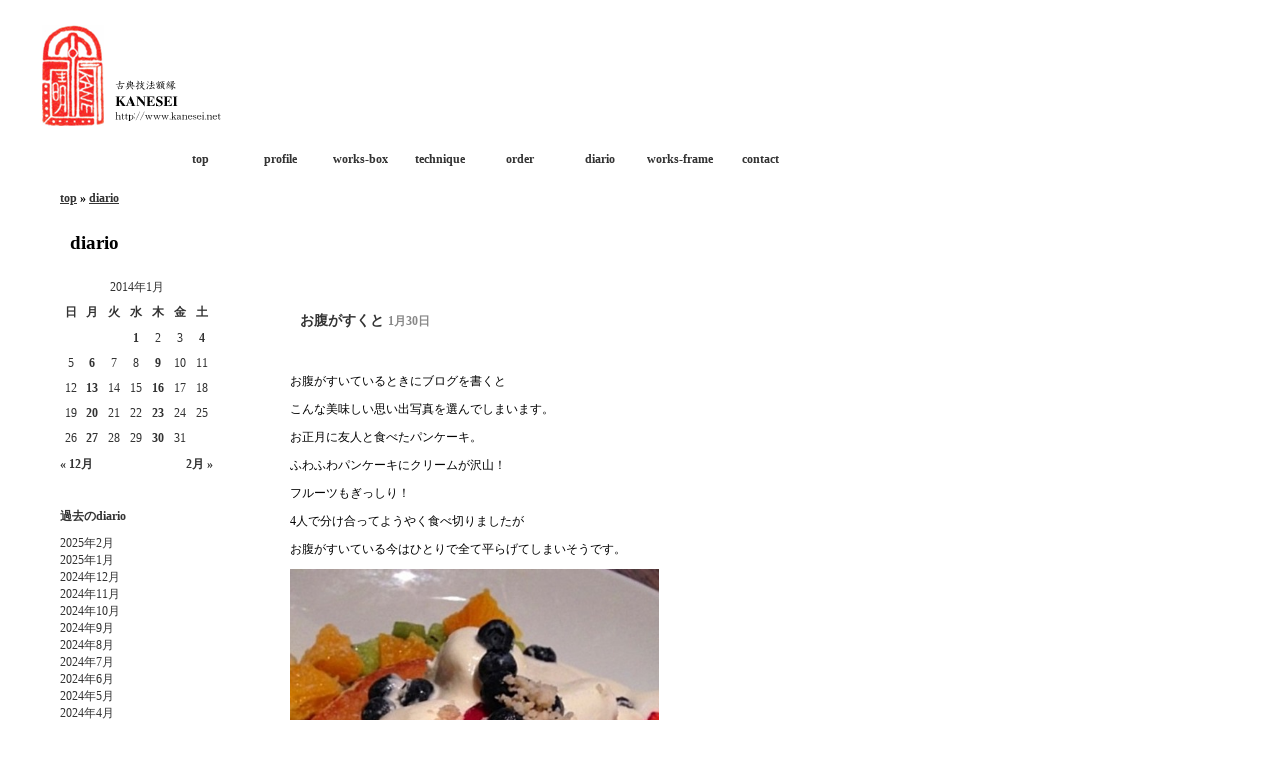

--- FILE ---
content_type: text/html; charset=UTF-8
request_url: http://www.kanesei.net/2014/01
body_size: 51056
content:
<!DOCTYPE html PUBLIC "-//W3C//DTD XHTML 1.0 Transitional//EN" "http://www.w3.org/TR/xhtml1/DTD/xhtml1-transitional.dtd">
<html xmlns="http://www.w3.org/1999/xhtml" xml:lang="ja" lang="ja">
<head>
<meta http-equiv="Content-Type" content="text/html;charset=UTF-8" />
<title>1月, 2014 | 古典技法額縁 KANESEI</title>
<link rel="stylesheet" href="http://kanesei.sakura.ne.jp/wordpress/wp-content/themes/kanesei/style.css" type="text/css" />

<!-- All in One SEO Pack 2.2.7 by Michael Torbert of Semper Fi Web Design[270,291] -->
<meta name="keywords"  content="diario,格子窓の風景,nostalgia in italia 2011,鎌倉へ" />
<meta name="robots" content="noindex,follow" />

<link rel="canonical" href="http://www.kanesei.net/2014/01" />
<!-- /all in one seo pack -->
<link rel='dns-prefetch' href='//kanesei.sakura.ne.jp' />
<link rel='dns-prefetch' href='//s.w.org' />
		<script type="text/javascript">
			window._wpemojiSettings = {"baseUrl":"https:\/\/s.w.org\/images\/core\/emoji\/2.2.1\/72x72\/","ext":".png","svgUrl":"https:\/\/s.w.org\/images\/core\/emoji\/2.2.1\/svg\/","svgExt":".svg","source":{"concatemoji":"http:\/\/kanesei.sakura.ne.jp\/wordpress\/wp-includes\/js\/wp-emoji-release.min.js?ver=4.7.29"}};
			!function(t,a,e){var r,n,i,o=a.createElement("canvas"),l=o.getContext&&o.getContext("2d");function c(t){var e=a.createElement("script");e.src=t,e.defer=e.type="text/javascript",a.getElementsByTagName("head")[0].appendChild(e)}for(i=Array("flag","emoji4"),e.supports={everything:!0,everythingExceptFlag:!0},n=0;n<i.length;n++)e.supports[i[n]]=function(t){var e,a=String.fromCharCode;if(!l||!l.fillText)return!1;switch(l.clearRect(0,0,o.width,o.height),l.textBaseline="top",l.font="600 32px Arial",t){case"flag":return(l.fillText(a(55356,56826,55356,56819),0,0),o.toDataURL().length<3e3)?!1:(l.clearRect(0,0,o.width,o.height),l.fillText(a(55356,57331,65039,8205,55356,57096),0,0),e=o.toDataURL(),l.clearRect(0,0,o.width,o.height),l.fillText(a(55356,57331,55356,57096),0,0),e!==o.toDataURL());case"emoji4":return l.fillText(a(55357,56425,55356,57341,8205,55357,56507),0,0),e=o.toDataURL(),l.clearRect(0,0,o.width,o.height),l.fillText(a(55357,56425,55356,57341,55357,56507),0,0),e!==o.toDataURL()}return!1}(i[n]),e.supports.everything=e.supports.everything&&e.supports[i[n]],"flag"!==i[n]&&(e.supports.everythingExceptFlag=e.supports.everythingExceptFlag&&e.supports[i[n]]);e.supports.everythingExceptFlag=e.supports.everythingExceptFlag&&!e.supports.flag,e.DOMReady=!1,e.readyCallback=function(){e.DOMReady=!0},e.supports.everything||(r=function(){e.readyCallback()},a.addEventListener?(a.addEventListener("DOMContentLoaded",r,!1),t.addEventListener("load",r,!1)):(t.attachEvent("onload",r),a.attachEvent("onreadystatechange",function(){"complete"===a.readyState&&e.readyCallback()})),(r=e.source||{}).concatemoji?c(r.concatemoji):r.wpemoji&&r.twemoji&&(c(r.twemoji),c(r.wpemoji)))}(window,document,window._wpemojiSettings);
		</script>
		<style type="text/css">
img.wp-smiley,
img.emoji {
	display: inline !important;
	border: none !important;
	box-shadow: none !important;
	height: 1em !important;
	width: 1em !important;
	margin: 0 .07em !important;
	vertical-align: -0.1em !important;
	background: none !important;
	padding: 0 !important;
}
</style>
<link rel='stylesheet' id='contact-form-7-css'  href='http://kanesei.sakura.ne.jp/wordpress/wp-content/plugins/contact-form-7/includes/css/styles.css?ver=4.2' type='text/css' media='all' />
<link rel='stylesheet' id='NextGEN-css'  href='http://kanesei.sakura.ne.jp/wordpress/wp-content/plugins/nextgen-gallery/css/nggallery.css?ver=1.0.0' type='text/css' media='screen' />
<script type='text/javascript' src='https://ajax.googleapis.com/ajax/libs/prototype/1.7.1.0/prototype.js?ver=1.7.1'></script>
<script type='text/javascript' src='https://ajax.googleapis.com/ajax/libs/scriptaculous/1.9.0/scriptaculous.js?ver=1.9.0'></script>
<script type='text/javascript' src='https://ajax.googleapis.com/ajax/libs/scriptaculous/1.9.0/effects.js?ver=1.9.0'></script>
<script type='text/javascript' src='http://kanesei.sakura.ne.jp/wordpress/wp-content/plugins/lightbox-2/lightbox.js?ver=1.8'></script>
<script type='text/javascript' src='http://kanesei.sakura.ne.jp/wordpress/wp-includes/js/jquery/jquery.js?ver=1.12.4'></script>
<script type='text/javascript' src='http://kanesei.sakura.ne.jp/wordpress/wp-includes/js/jquery/jquery-migrate.min.js?ver=1.4.1'></script>
<script type='text/javascript' src='http://kanesei.sakura.ne.jp/wordpress/wp-content/plugins/nextgen-gallery/js/jquery.cycle.all.min.js?ver=2.9995'></script>
<script type='text/javascript' src='http://kanesei.sakura.ne.jp/wordpress/wp-content/plugins/nextgen-gallery/js/ngg.slideshow.min.js?ver=1.06'></script>
<link rel='https://api.w.org/' href='http://www.kanesei.net/wp-json/' />
<link rel="EditURI" type="application/rsd+xml" title="RSD" href="http://kanesei.sakura.ne.jp/wordpress/xmlrpc.php?rsd" />
<link rel="wlwmanifest" type="application/wlwmanifest+xml" href="http://kanesei.sakura.ne.jp/wordpress/wp-includes/wlwmanifest.xml" /> 
<meta name="generator" content="WordPress 4.7.29" />

	<!-- begin lightbox scripts -->
	<script type="text/javascript">
    //<![CDATA[
    document.write('<link rel="stylesheet" href="http://kanesei.sakura.ne.jp/wordpress/wp-content/plugins/lightbox-2/Themes/White/lightbox.css" type="text/css" media="screen" />');
    //]]>
    </script>
	<!-- end lightbox scripts -->
<!-- <meta name="NextGEN" version="1.9.13" /> -->

<!-- tracker added by Ultimate Google Analytics plugin v1.6.0: http://www.oratransplant.nl/uga -->
<script type="text/javascript">
var gaJsHost = (("https:" == document.location.protocol) ? "https://ssl." : "http://www.");
document.write(unescape("%3Cscript src='" + gaJsHost + "google-analytics.com/ga.js' type='text/javascript'%3E%3C/script%3E"));
</script>
<script type="text/javascript">
var pageTracker = _gat._getTracker("UA-9488017-2");
pageTracker._initData();
pageTracker._trackPageview();
</script>
</head>
<body>
<div id="header">
<h1><a href="http://www.kanesei.net">
<img src="http://kanesei.sakura.ne.jp/wordpress/wp-content/themes/kanesei/images/kaneseitop.gif" alt="古典技法額縁 KANESEI" />
</a></h1>

<ul>
<li class="page_item page-item-21"><a href="http://www.kanesei.net/contact">contact</a></li>
<li class="page_item page-item-62"><a href="http://www.kanesei.net/works">works-frame</a></li>
<li class="page_item page-item-13"><a href="http://www.kanesei.net/blog">diario</a></li>
<li class="page_item page-item-2066"><a href="http://www.kanesei.net/order-information">order</a></li>
<li class="page_item page-item-6365"><a href="http://www.kanesei.net/technique">technique</a></li>
<li class="page_item page-item-16515"><a href="http://www.kanesei.net/other-2">works-box</a></li>
<li class="page_item page-item-2"><a href="http://www.kanesei.net/about">profile</a></li>
<li class="page_item"><a href="http://www.kanesei.net" title="トップページ">top</a></li>
</ul>
</div>

<div id="main">

<p id="bread">
<a href="http://www.kanesei.net">top</a>
&raquo;
<a href="http://www.kanesei.net/blog">diario</a>
</p>

<div id="contents">
<h2>diario</h2>

<div id="monthcontent">

<div id="monthlist">
<h2><a href="http://www.kanesei.net/2014/01/30.html">
お腹がすくと</a>
<span>1月30日</span></h2>
<p>&nbsp;</p>
<p>お腹がすいているときにブログを書くと</p>
<p>こんな美味しい思い出写真を選んでしまいます。</p>
<p>お正月に友人と食べたパンケーキ。</p>
<p>ふわふわパンケーキにクリームが沢山！</p>
<p>フルーツもぎっしり！</p>
<p>4人で分け合ってようやく食べ切りましたが</p>
<p>お腹がすいている今はひとりで全て平らげてしまいそうです。</p>
<p><a onclick="javascript:pageTracker._trackPageview('/outgoing/www.kanesei.net/2014/01/30.html/img_0937');"  href="http://www.kanesei.net/2014/01/30.html/img_0937" rel="attachment wp-att-6570"><img class="alignnone  wp-image-6570" alt="IMG_0937" src="http://kanesei.sakura.ne.jp/wordpress/wp-content/uploads/IMG_0937.jpg" width="369" height="489" srcset="http://kanesei.sakura.ne.jp/wordpress/wp-content/uploads/IMG_0937.jpg 512w, http://kanesei.sakura.ne.jp/wordpress/wp-content/uploads/IMG_0937-113x150.jpg 113w, http://kanesei.sakura.ne.jp/wordpress/wp-content/uploads/IMG_0937-226x300.jpg 226w" sizes="(max-width: 369px) 100vw, 369px" /></a></p>
<p>お腹がすいている夕方の帰り道</p>
<p>夕飯のお使いに商店街に寄ったりすると</p>
<p>つい出来立てのお惣菜や焼き立てパンの香りにつられて</p>
<p>お財布のひもが緩くなってしまったりして。</p>
<p>ネットサーフィン(死語ですか？！)をしていても</p>
<p>美味しそうなレシピをむやみやたらと「お気に入り」に登録して</p>
<p>結局作ることはなかったり。</p>
<p>&nbsp;</p>
<p>空腹時は普段とちがった行動をしてしまいます。</p>
<p>危険危険・・・もぐもぐ・・・。</p>
<p>&nbsp;</p>
<p>&nbsp;</p>
<p>&nbsp;</p>
<p>&nbsp;</p>
<p>&nbsp;</p>
<h2><a href="http://www.kanesei.net/2014/01/27.html">
つばめ飛んでゆく</a>
<span>1月27日</span></h2>
<p>&nbsp;</p>
<p>古い型押しの金属片から形取りしたつばめは</p>
<p>繊細な姿をきれいに抜くのが難しくて</p>
<p>いくつか翼が折れた可哀想なつばめが出来てしまいました。</p>
<p><a onclick="javascript:pageTracker._trackPageview('/outgoing/www.kanesei.net/2014/01/27.html/img_0953');"  href="http://www.kanesei.net/2014/01/27.html/img_0953" rel="attachment wp-att-6562"><img class="alignnone  wp-image-6562" alt="IMG_0953" src="http://kanesei.sakura.ne.jp/wordpress/wp-content/uploads/IMG_0953.jpg" width="517" height="399" srcset="http://kanesei.sakura.ne.jp/wordpress/wp-content/uploads/IMG_0953.jpg 957w, http://kanesei.sakura.ne.jp/wordpress/wp-content/uploads/IMG_0953-150x115.jpg 150w, http://kanesei.sakura.ne.jp/wordpress/wp-content/uploads/IMG_0953-300x231.jpg 300w" sizes="(max-width: 517px) 100vw, 517px" /></a></p>
<p>ようやく取り出せたつばめ</p>
<p>小さいものは小箱の装飾に使って</p>
<p>大きいほうは額縁に使ってみる予定です。</p>
<p>&nbsp;</p>
<p>もうしばらくすれば　本当のつばめの姿を見られる</p>
<p>春が訪れます！</p>
<p>&nbsp;</p>
<p>&nbsp;</p>
<p>&nbsp;</p>
<h2><a href="http://www.kanesei.net/2014/01/23.html">
格子窓の風景　最後の光</a>
<span>1月23日</span></h2>
<p>&nbsp;</p>
<p>気づけば少しずつ少しずつ日が落ちる時間が遅くなって</p>
<p>まだ一年の一番寒い時期は過ぎていないけれど</p>
<p>確実に冬至から夏至に向かって時間は進んでいると実感します。</p>
<p>&nbsp;</p>
<p>西向きの格子窓からは　森に沈もうとする夕日が見えました。</p>
<p>住むなら南向きや東向きの部屋が好かれるけれど</p>
<p>森に面しているなら西に格子窓のある部屋に住みたいと思っています。</p>
<p>窓の格子と木立の隙間から差し込む　その日最後の太陽の光。</p>
<p>その日の　その時だけの光が見える格子窓。</p>
<p><a onclick="javascript:pageTracker._trackPageview('/outgoing/www.kanesei.net/2014/01/23.html/yuuhi');"  href="http://www.kanesei.net/2014/01/23.html/yuuhi" rel="attachment wp-att-6533"><img class="alignnone  wp-image-6533" alt="yuuhi" src="http://kanesei.sakura.ne.jp/wordpress/wp-content/uploads/yuuhi.jpg" width="384" height="530" srcset="http://kanesei.sakura.ne.jp/wordpress/wp-content/uploads/yuuhi.jpg 640w, http://kanesei.sakura.ne.jp/wordpress/wp-content/uploads/yuuhi-108x150.jpg 108w, http://kanesei.sakura.ne.jp/wordpress/wp-content/uploads/yuuhi-217x300.jpg 217w" sizes="(max-width: 384px) 100vw, 384px" /></a></p>
<p>&nbsp;</p>
<p>&nbsp;</p>
<h2><a href="http://www.kanesei.net/2014/01/20.html">
La nostalgia in Italia 2011 Venezia -Extra 12 Perché?-</a>
<span>1月20日</span></h2>
<p>&nbsp;</p>
<p>イタリアの郷愁　2011　ヴェネチア　－番外12　なぜ?－</p>
<p>&nbsp;</p>
<p>額縁制作には電動工具を使う場面もあり</p>
<p>街中で見かけると　ついウィンドウを覗き込みますが・・・</p>
<p>ヴェネチアの工具店にあったのは &#8220;YAMATO&#8221;.</p>
<p>サンダーでしょうか。</p>
<p>聞いたことのないメーカー　シンプルな造り</p>
<p>日本製ではないようです。</p>
<p><a onclick="javascript:pageTracker._trackPageview('/outgoing/www.kanesei.net/2014/01/20.html/yamato');"  href="http://www.kanesei.net/2014/01/20.html/yamato" rel="attachment wp-att-6416"><img class="alignnone  wp-image-6416" alt="yamato" src="http://kanesei.sakura.ne.jp/wordpress/wp-content/uploads/yamato.jpg" width="491" height="322" srcset="http://kanesei.sakura.ne.jp/wordpress/wp-content/uploads/yamato.jpg 1024w, http://kanesei.sakura.ne.jp/wordpress/wp-content/uploads/yamato-150x98.jpg 150w, http://kanesei.sakura.ne.jp/wordpress/wp-content/uploads/yamato-300x196.jpg 300w" sizes="(max-width: 491px) 100vw, 491px" /></a></p>
<p>それにしても　なぜ大和？？</p>
<p>グレーに赤の配色から「宇宙戦艦ヤマト」を思い出してしまいました。なんとなく。</p>
<p>&nbsp;</p>
<p>ヴェネチアで見つけた　意外な「日本」でした。</p>
<p>&nbsp;</p>
<p>&nbsp;</p>
<h2><a href="http://www.kanesei.net/2014/01/16.html">
お正月お終いのイベント</a>
<span>1月16日</span></h2>
<p>&nbsp;</p>
<p>毎年1月半ばのお楽しみで心待ちにしていること。</p>
<p>歌会始です。</p>
<p>水曜日の午前中という時間だけど</p>
<p>可能な限りこの75分間だけはテレビの前にいたい。</p>
<p>今年のお題は「静」でした。</p>
<p><a onclick="javascript:pageTracker._trackPageview('/outgoing/www.kanesei.net/2014/01/16.html/img_0940');"  href="http://www.kanesei.net/2014/01/16.html/img_0940" rel="attachment wp-att-6538"><img class="alignnone  wp-image-6538" alt="IMG_0940" src="http://kanesei.sakura.ne.jp/wordpress/wp-content/uploads/IMG_0940.jpg" width="354" height="248" srcset="http://kanesei.sakura.ne.jp/wordpress/wp-content/uploads/IMG_0940.jpg 1024w, http://kanesei.sakura.ne.jp/wordpress/wp-content/uploads/IMG_0940-150x104.jpg 150w, http://kanesei.sakura.ne.jp/wordpress/wp-content/uploads/IMG_0940-300x209.jpg 300w" sizes="(max-width: 354px) 100vw, 354px" /></a></p>
<p>五七五七七　31音に籠められた情景や心情</p>
<p>年齢も性別も様々な人の詠んだ歌を聞いて</p>
<p>その様子を想像したり　自分に照らし合わせて考えてみたり。</p>
<p>お正月最後のイベントを楽しみました。</p>
<p>歌会始が終わって　ようやく「お正月」が終わる気持ちです。</p>
<p>今までご興味なかった方も　どうぞ一度ご覧ください。</p>
<p>来年のお題は「本」です。</p>
<p>&nbsp;</p>
<h2><a href="http://www.kanesei.net/2014/01/13.html">
ひらめきの時</a>
<span>1月13日</span></h2>
<p>&nbsp;</p>
<p>仕事のことで考えたり頭の整理をするのは</p>
<p>誰もが持つプライベートな　大切な時間です。</p>
<p>夜寝る前に横になって・・・とか</p>
<p>ランニングなど　ひとりで体を動かす時間に・・・など</p>
<p>いつ　どのタイミングで持つのか</p>
<p>それぞれ好みや癖のようなものもあるでしょう。</p>
<p>&nbsp;</p>
<p>額縁のデザインが思いつかないとき</p>
<p>わたしはなぜか昔から　髪を洗っているいるときに</p>
<p>偶然な「ひらめき」がある場合が多いのです。</p>
<p>脳と心が良いバランスになる？</p>
<p>深層心理が上がってくるタイミング？</p>
<p>それとも単にパブロフの犬のようになっている？</p>
<p>理由は謎・・・。</p>
<p>&nbsp;</p>
<p>でも「ひらめき」を求めていそいそと髪を洗っても</p>
<p>それは無駄。</p>
<p>儀式にしてしまっては意味がない。</p>
<p>これもまた理由は謎なのです。</p>
<p><a onclick="javascript:pageTracker._trackPageview('/outgoing/www.kanesei.net/2014/01/14.html/img_0602');"  href="http://www.kanesei.net/2014/01/14.html/img_0602" rel="attachment wp-att-6030"><img class="alignnone size-full wp-image-6030" alt="IMG_0602" src="http://kanesei.sakura.ne.jp/wordpress/wp-content/uploads/IMG_0602.jpg" width="336" height="448" srcset="http://kanesei.sakura.ne.jp/wordpress/wp-content/uploads/IMG_0602.jpg 336w, http://kanesei.sakura.ne.jp/wordpress/wp-content/uploads/IMG_0602-112x150.jpg 112w, http://kanesei.sakura.ne.jp/wordpress/wp-content/uploads/IMG_0602-224x300.jpg 224w" sizes="(max-width: 336px) 100vw, 336px" /></a></p>
<p>&nbsp;</p>
<p>&nbsp;</p>
<h2><a href="http://www.kanesei.net/2014/01/09.html">
La nostalgia in Italia 2011 Venezia -I senatori dicono che・・・-</a>
<span>1月09日</span></h2>
<p>&nbsp;</p>
<p>イタリアの郷愁　2011　ヴェネチア　－元老院議員たちが言うには－</p>
<p>&nbsp;</p>
<p>日本のNTTdocomoにあたる会社がイタリアのTIMです。</p>
<p>テレコム・イタリア・モービレ（Telecom Italia Mobile）</p>
<p>日本でも良く見かけるような携帯電話のショップがありました。</p>
<p>奥のポスターに笑ってしまって　写真をぱちり。</p>
<p><a onclick="javascript:pageTracker._trackPageview('/outgoing/www.kanesei.net/2014/01/09.html/dsc_4453');"  href="http://www.kanesei.net/2014/01/09.html/dsc_4453" rel="attachment wp-att-6329"><img class="alignnone  wp-image-6329" alt="DSC_4453" src="http://kanesei.sakura.ne.jp/wordpress/wp-content/uploads/DSC_4453.jpg" width="391" height="614" srcset="http://kanesei.sakura.ne.jp/wordpress/wp-content/uploads/DSC_4453.jpg 652w, http://kanesei.sakura.ne.jp/wordpress/wp-content/uploads/DSC_4453-95x150.jpg 95w, http://kanesei.sakura.ne.jp/wordpress/wp-content/uploads/DSC_4453-191x300.jpg 191w" sizes="(max-width: 391px) 100vw, 391px" /></a></p>
<p>ずらりと並ぶローマ時代の元老院議員のオジサマ方　そして</p>
<p>もしかしてカエサル？！も携帯電話で何やら楽しげにお話し中です。</p>
<p>“Passa a TIM,raddoppi le ricariche per 2 anni.&#8221;</p>
<p>「TIMを通せ！2年間はチャージが倍になるぞ」と言う感じでしょうか。</p>
<p>プリペイド式の携帯電話の広告と思われます。</p>
<p>&nbsp;</p>
<p>日本でもお侍姿で車に乗ったり携帯電話で話したり・・・という</p>
<p>広告を見かけますが　国は違えどアイディアの共通はあるようですね。</p>
<p>&nbsp;</p>
<p>それにしても　このカエサル風の男性のお顔といい髪形といい</p>
<p>いかにもローマ時代の彫刻にありそうな造りで　良い味を出しています。</p>
<p>&nbsp;</p>
<p>&nbsp;</p>
<h2><a href="http://www.kanesei.net/2014/01/06.html">
鎌倉へ　沢山！たくさん！</a>
<span>1月06日</span></h2>
<p>&nbsp;</p>
<p>毎年末恒例の鎌倉鶴岡八幡宮へのお参り。</p>
<p>このブログでお話するのも6回目になりました。</p>
<p>お正月気分も終わり　そろそろ日常にもどる今日ですが</p>
<p>2013年晦日の鎌倉散策のお話。</p>
<p>&nbsp;</p>
<p>逗子で有料道路を下りて鎌倉へ近づくにつれて</p>
<p>いつも合わない渋滞に巻き込まれました。</p>
<p>この渋滞も後から考えてみれば　この日の前兆なのでした。</p>
<p>とにかく　まずは由比ヶ浜に車を停めて</p>
<p>冬の光で輝く海を眺めましょう。</p>
<p><a onclick="javascript:pageTracker._trackPageview('/outgoing/www.kanesei.net/2014/01/06.html/dsc_6158');"  href="http://www.kanesei.net/2014/01/06.html/dsc_6158" rel="attachment wp-att-6466"><img class="alignnone  wp-image-6466" alt="DSC_6158" src="http://kanesei.sakura.ne.jp/wordpress/wp-content/uploads/DSC_6158.jpg" width="411" height="614" srcset="http://kanesei.sakura.ne.jp/wordpress/wp-content/uploads/DSC_6158.jpg 685w, http://kanesei.sakura.ne.jp/wordpress/wp-content/uploads/DSC_6158-100x150.jpg 100w, http://kanesei.sakura.ne.jp/wordpress/wp-content/uploads/DSC_6158-200x300.jpg 200w" sizes="(max-width: 411px) 100vw, 411px" /></a></p>
<p>2012年は寒い寒い雨の一日だったので</p>
<p>浜に下りることもなく　海を楽しむ人の姿もありませんでした。</p>
<p><a onclick="javascript:pageTracker._trackPageview('/outgoing/www.kanesei.net/2014/01/06.html/dsc_6180');"  href="http://www.kanesei.net/2014/01/06.html/dsc_6180" rel="attachment wp-att-6467"><img class="alignnone  wp-image-6467" alt="DSC_6180" src="http://kanesei.sakura.ne.jp/wordpress/wp-content/uploads/DSC_6180.jpg" width="614" height="411" srcset="http://kanesei.sakura.ne.jp/wordpress/wp-content/uploads/DSC_6180.jpg 1024w, http://kanesei.sakura.ne.jp/wordpress/wp-content/uploads/DSC_6180-150x100.jpg 150w, http://kanesei.sakura.ne.jp/wordpress/wp-content/uploads/DSC_6180-300x200.jpg 300w" sizes="(max-width: 614px) 100vw, 614px" /></a></p>
<p>2013年は穏やかに晴れて波も程よく</p>
<p>ビーチバレーをする青年たち　凧揚げの親子</p>
<p>犬の散歩をするカップル・・・沢山の姿がありました。</p>
<p>これぞ「正しい晦日の由比ヶ浜の姿」でありましょう。</p>
<p>そして　これまた沢山のトンビがぐーるぐる・・・</p>
<p><a onclick="javascript:pageTracker._trackPageview('/outgoing/www.kanesei.net/2014/01/06.html/dsc_6183');"  href="http://www.kanesei.net/2014/01/06.html/dsc_6183" rel="attachment wp-att-6468"><img class="alignnone  wp-image-6468" alt="DSC_6183" src="http://kanesei.sakura.ne.jp/wordpress/wp-content/uploads/DSC_6183.jpg" width="404" height="614" srcset="http://kanesei.sakura.ne.jp/wordpress/wp-content/uploads/DSC_6183.jpg 674w, http://kanesei.sakura.ne.jp/wordpress/wp-content/uploads/DSC_6183-98x150.jpg 98w, http://kanesei.sakura.ne.jp/wordpress/wp-content/uploads/DSC_6183-197x300.jpg 197w" sizes="(max-width: 404px) 100vw, 404px" /></a></p>
<p>さて浜をあとにして　小町通りから八幡様へ向かいます。</p>
<p>例年も賑わう小町通りではありますがどうしたことか</p>
<p>今回はもう驚くばかりの人出です。</p>
<p>道はすれ違うのもままならないほど　どのお店も人であふれています。</p>
<p>ガイドブックを片手の家族連れ　ハイヒールの女の子グループなど</p>
<p>いつもの12月30日には見かけないような人々の姿も。</p>
<p><a onclick="javascript:pageTracker._trackPageview('/outgoing/www.kanesei.net/2014/01/06.html/dsc_6186');"  href="http://www.kanesei.net/2014/01/06.html/dsc_6186" rel="attachment wp-att-6469"><img class="alignnone  wp-image-6469" alt="DSC_6186" src="http://kanesei.sakura.ne.jp/wordpress/wp-content/uploads/DSC_6186.jpg" width="403" height="614" srcset="http://kanesei.sakura.ne.jp/wordpress/wp-content/uploads/DSC_6186.jpg 672w, http://kanesei.sakura.ne.jp/wordpress/wp-content/uploads/DSC_6186-98x150.jpg 98w, http://kanesei.sakura.ne.jp/wordpress/wp-content/uploads/DSC_6186-196x300.jpg 196w" sizes="(max-width: 403px) 100vw, 403px" /></a></p>
<p>見渡す限りの人人人！沢山です。</p>
<p>ひときわ異彩を放っていた真っ赤なジャージのオジサン。</p>
<p>・・・観光ではなさそうですが。</p>
<p>もしかしたら　家族が人ごみで見失ってもすぐに見つけられるように</p>
<p>実は地元の方の作戦なのかもしれません。</p>
<p>&nbsp;</p>
<p>人をかき分けかき分け　骨董店のウィンドウを覗くのも忙しなく</p>
<p>ようやくたどり着いた八幡様の鳥居は</p>
<p>きりりとした赤と黒　青空のコントラストがとても美しい姿です。</p>
<p><a onclick="javascript:pageTracker._trackPageview('/outgoing/www.kanesei.net/2014/01/06.html/dsc_6189');"  href="http://www.kanesei.net/2014/01/06.html/dsc_6189" rel="attachment wp-att-6470"><img class="alignnone  wp-image-6470" alt="DSC_6189" src="http://kanesei.sakura.ne.jp/wordpress/wp-content/uploads/DSC_6189.jpg" width="411" height="614" srcset="http://kanesei.sakura.ne.jp/wordpress/wp-content/uploads/DSC_6189.jpg 685w, http://kanesei.sakura.ne.jp/wordpress/wp-content/uploads/DSC_6189-100x150.jpg 100w, http://kanesei.sakura.ne.jp/wordpress/wp-content/uploads/DSC_6189-200x300.jpg 200w" sizes="(max-width: 411px) 100vw, 411px" /></a></p>
<p>これまた人が沢山で　交差点の邪魔にならないように</p>
<p>写真を撮れるのはほんの一瞬の間です。</p>
<p>&nbsp;</p>
<p>おみくじに並ぶ長蛇の列を横目にそそくさとお参りを終えると</p>
<p>しつこいようですが・・・おみくじも結ぶ場所が無くなりそうに沢山。</p>
<p><a onclick="javascript:pageTracker._trackPageview('/outgoing/www.kanesei.net/2014/01/06.html/dsc_6192-2');"  href="http://www.kanesei.net/2014/01/06.html/dsc_6192-2" rel="attachment wp-att-6475"><img class="alignnone  wp-image-6475" alt="DSC_6192" src="http://kanesei.sakura.ne.jp/wordpress/wp-content/uploads/DSC_61921.jpg" width="411" height="614" srcset="http://kanesei.sakura.ne.jp/wordpress/wp-content/uploads/DSC_61921.jpg 685w, http://kanesei.sakura.ne.jp/wordpress/wp-content/uploads/DSC_61921-100x150.jpg 100w, http://kanesei.sakura.ne.jp/wordpress/wp-content/uploads/DSC_61921-200x300.jpg 200w" sizes="(max-width: 411px) 100vw, 411px" /></a></p>
<p>これだけ沢山の人が神様のお導きを求めている・・・</p>
<p>色々と考えさせられます。</p>
<p>恋に悩む女の子が結んだものばかり　そして大吉ばかりだと良いのですが。</p>
<p>&nbsp;</p>
<p>さて　もう「沢山」はたくさん！ということで</p>
<p>お土産の大仏サブレーをひと箱買って　早々に帰路に着くことにします。</p>
<p><a onclick="javascript:pageTracker._trackPageview('/outgoing/www.kanesei.net/2014/01/06.html/dsc_6187');"  href="http://www.kanesei.net/2014/01/06.html/dsc_6187" rel="attachment wp-att-6477"><img class="alignnone  wp-image-6477" alt="DSC_6187" src="http://kanesei.sakura.ne.jp/wordpress/wp-content/uploads/DSC_6187.jpg" width="411" height="614" srcset="http://kanesei.sakura.ne.jp/wordpress/wp-content/uploads/DSC_6187.jpg 685w, http://kanesei.sakura.ne.jp/wordpress/wp-content/uploads/DSC_6187-100x150.jpg 100w, http://kanesei.sakura.ne.jp/wordpress/wp-content/uploads/DSC_6187-200x300.jpg 200w" sizes="(max-width: 411px) 100vw, 411px" /></a></p>
<p>大仏サブレ―も沢山並んでいました・・・。</p>
<p>&nbsp;</p>
<p>&nbsp;</p>
<p>帰りの車窓から見えた富士山は　唯一無二の姿。</p>
<p>慌ただしかった2013年の鎌倉散策でしたが</p>
<p>この富士山を見られたことで心も落ち着きました。</p>
<p>2014年もさらに充実した一年にしようと思います。</p>
<p><a onclick="javascript:pageTracker._trackPageview('/outgoing/www.kanesei.net/2014/01/06.html/dsc_6203');"  href="http://www.kanesei.net/2014/01/06.html/dsc_6203" rel="attachment wp-att-6478"><img class="alignnone  wp-image-6478" alt="DSC_6203" src="http://kanesei.sakura.ne.jp/wordpress/wp-content/uploads/DSC_6203.jpg" width="461" height="601" srcset="http://kanesei.sakura.ne.jp/wordpress/wp-content/uploads/DSC_6203.jpg 768w, http://kanesei.sakura.ne.jp/wordpress/wp-content/uploads/DSC_6203-114x150.jpg 114w, http://kanesei.sakura.ne.jp/wordpress/wp-content/uploads/DSC_6203-229x300.jpg 229w" sizes="(max-width: 461px) 100vw, 461px" /></a></p>
<p>&nbsp;</p>
<p>&nbsp;</p>
<p>&nbsp;</p>
<h2><a href="http://www.kanesei.net/2014/01/04.html">
2014年　今年初おいしかったもの</a>
<span>1月04日</span></h2>
<p>&nbsp;</p>
<p>我が家のお正月の風景は　このブログで振り返っても</p>
<p>あまり・・・というか　何も変わりません。</p>
<p><a onclick="javascript:pageTracker._trackPageview('/outgoing/www.kanesei.net/2014/01/04.html/dsc_6218');"  href="http://www.kanesei.net/2014/01/04.html/dsc_6218" rel="attachment wp-att-6513"><img class="alignnone  wp-image-6513" alt="DSC_6218" src="http://kanesei.sakura.ne.jp/wordpress/wp-content/uploads/DSC_6218.jpg" width="411" height="614" srcset="http://kanesei.sakura.ne.jp/wordpress/wp-content/uploads/DSC_6218.jpg 685w, http://kanesei.sakura.ne.jp/wordpress/wp-content/uploads/DSC_6218-100x150.jpg 100w, http://kanesei.sakura.ne.jp/wordpress/wp-content/uploads/DSC_6218-200x300.jpg 200w" sizes="(max-width: 411px) 100vw, 411px" /></a></p>
<p>お節とお屠蘇。鯛の尾頭付塩焼き。丸餅のお雑煮。</p>
<p>高く晴れたお正月の空。家族と親しい方々の笑顔。</p>
<p>変わりがないことがしあわせです。</p>
<p><a onclick="javascript:pageTracker._trackPageview('/outgoing/www.kanesei.net/2014/01/04.html/dsc_6227');"  href="http://www.kanesei.net/2014/01/04.html/dsc_6227" rel="attachment wp-att-6515"><img class="alignnone  wp-image-6515" alt="DSC_6227" src="http://kanesei.sakura.ne.jp/wordpress/wp-content/uploads/DSC_6227.jpg" width="358" height="491" srcset="http://kanesei.sakura.ne.jp/wordpress/wp-content/uploads/DSC_6227.jpg 747w, http://kanesei.sakura.ne.jp/wordpress/wp-content/uploads/DSC_6227-109x150.jpg 109w, http://kanesei.sakura.ne.jp/wordpress/wp-content/uploads/DSC_6227-218x300.jpg 218w" sizes="(max-width: 358px) 100vw, 358px" /></a></p>
<p>今年初のおいしいもの第一位は</p>
<p>海老の含め煮でした。</p>
<p>元旦から美味しいものを頂く　これまたしあわせ。</p>
<p><a onclick="javascript:pageTracker._trackPageview('/outgoing/www.kanesei.net/2014/01/04.html/dsc_6219');"  href="http://www.kanesei.net/2014/01/04.html/dsc_6219" rel="attachment wp-att-6514"><img class="alignnone  wp-image-6514" alt="DSC_6219" src="http://kanesei.sakura.ne.jp/wordpress/wp-content/uploads/DSC_6219.jpg" width="411" height="614" srcset="http://kanesei.sakura.ne.jp/wordpress/wp-content/uploads/DSC_6219.jpg 685w, http://kanesei.sakura.ne.jp/wordpress/wp-content/uploads/DSC_6219-100x150.jpg 100w, http://kanesei.sakura.ne.jp/wordpress/wp-content/uploads/DSC_6219-200x300.jpg 200w" sizes="(max-width: 411px) 100vw, 411px" /></a></p>
<p>&nbsp;</p>
<p>&nbsp;</p>
<h2><a href="http://www.kanesei.net/2014/01/01.html">
あけましておめでとうございます</a>
<span>1月01日</span></h2>
<p>&nbsp;</p>
<p><a onclick="javascript:pageTracker._trackPageview('/outgoing/www.kanesei.net/2014/01/01.html/nenga2014');"  href="http://www.kanesei.net/2014/01/01.html/nenga2014" rel="attachment wp-att-6441"><img class="alignnone  wp-image-6441" alt="nenga2014" src="http://kanesei.sakura.ne.jp/wordpress/wp-content/uploads/nenga2014.jpg" width="340" height="479" srcset="http://kanesei.sakura.ne.jp/wordpress/wp-content/uploads/nenga2014.jpg 567w, http://kanesei.sakura.ne.jp/wordpress/wp-content/uploads/nenga2014-106x150.jpg 106w, http://kanesei.sakura.ne.jp/wordpress/wp-content/uploads/nenga2014-213x300.jpg 213w" sizes="(max-width: 340px) 100vw, 340px" /></a></p>
<p>旧年中は大変ありがとうございました。</p>
<p style="text-align: left;">新春を迎え皆様のご多幸をお祈り申し上げますと共に</p>
<p style="text-align: left;">本年もどうぞよろしくお願い申し上げます。</p>
<p style="text-align: left;">平成25年　元旦　KANESEI</p>
<p style="text-align: left;">＊</p>
<p style="text-align: left;">池袋東武百貨店での「小さい小さい絵」展は</p>
<p style="text-align: left;">12月25日に無事終了することができました。</p>
<p style="text-align: left;">ご高覧を　またお買い上げをいただき</p>
<p style="text-align: left;">ありがとうございました。</p>
<p style="text-align: left;">
<p style="text-align: left;">
</div>

<p class="clear">&nbsp;</p>
</div>

<div id="sidebar">

<!-- カレンダー -->
<div id="calendar">
<table id="wp-calendar">
	<caption>2014年1月</caption>
	<thead>
	<tr>
		<th scope="col" title="日曜日">日</th>
		<th scope="col" title="月曜日">月</th>
		<th scope="col" title="火曜日">火</th>
		<th scope="col" title="水曜日">水</th>
		<th scope="col" title="木曜日">木</th>
		<th scope="col" title="金曜日">金</th>
		<th scope="col" title="土曜日">土</th>
	</tr>
	</thead>

	<tfoot>
	<tr>
		<td colspan="3" id="prev"><a href="http://www.kanesei.net/2013/12">&laquo; 12月</a></td>
		<td class="pad">&nbsp;</td>
		<td colspan="3" id="next"><a href="http://www.kanesei.net/2014/02">2月 &raquo;</a></td>
	</tr>
	</tfoot>

	<tbody>
	<tr>
		<td colspan="3" class="pad">&nbsp;</td><td><a href="http://www.kanesei.net/2014/01/01" aria-label="2014年1月1日 に投稿を公開">1</a></td><td>2</td><td>3</td><td><a href="http://www.kanesei.net/2014/01/04" aria-label="2014年1月4日 に投稿を公開">4</a></td>
	</tr>
	<tr>
		<td>5</td><td><a href="http://www.kanesei.net/2014/01/06" aria-label="2014年1月6日 に投稿を公開">6</a></td><td>7</td><td>8</td><td><a href="http://www.kanesei.net/2014/01/09" aria-label="2014年1月9日 に投稿を公開">9</a></td><td>10</td><td>11</td>
	</tr>
	<tr>
		<td>12</td><td><a href="http://www.kanesei.net/2014/01/13" aria-label="2014年1月13日 に投稿を公開">13</a></td><td>14</td><td>15</td><td><a href="http://www.kanesei.net/2014/01/16" aria-label="2014年1月16日 に投稿を公開">16</a></td><td>17</td><td>18</td>
	</tr>
	<tr>
		<td>19</td><td><a href="http://www.kanesei.net/2014/01/20" aria-label="2014年1月20日 に投稿を公開">20</a></td><td>21</td><td>22</td><td><a href="http://www.kanesei.net/2014/01/23" aria-label="2014年1月23日 に投稿を公開">23</a></td><td>24</td><td>25</td>
	</tr>
	<tr>
		<td>26</td><td><a href="http://www.kanesei.net/2014/01/27" aria-label="2014年1月27日 に投稿を公開">27</a></td><td>28</td><td>29</td><td><a href="http://www.kanesei.net/2014/01/30" aria-label="2014年1月30日 に投稿を公開">30</a></td><td>31</td>
		<td class="pad" colspan="1">&nbsp;</td>
	</tr>
	</tbody>
	</table></div>

<!-- 月別アーカイブ -->
<div id="archives">
<h2>過去のdiario</h2>
<ul>
	<li><a href='http://www.kanesei.net/2025/02'>2025年2月</a></li>
	<li><a href='http://www.kanesei.net/2025/01'>2025年1月</a></li>
	<li><a href='http://www.kanesei.net/2024/12'>2024年12月</a></li>
	<li><a href='http://www.kanesei.net/2024/11'>2024年11月</a></li>
	<li><a href='http://www.kanesei.net/2024/10'>2024年10月</a></li>
	<li><a href='http://www.kanesei.net/2024/09'>2024年9月</a></li>
	<li><a href='http://www.kanesei.net/2024/08'>2024年8月</a></li>
	<li><a href='http://www.kanesei.net/2024/07'>2024年7月</a></li>
	<li><a href='http://www.kanesei.net/2024/06'>2024年6月</a></li>
	<li><a href='http://www.kanesei.net/2024/05'>2024年5月</a></li>
	<li><a href='http://www.kanesei.net/2024/04'>2024年4月</a></li>
	<li><a href='http://www.kanesei.net/2024/03'>2024年3月</a></li>
	<li><a href='http://www.kanesei.net/2024/02'>2024年2月</a></li>
	<li><a href='http://www.kanesei.net/2024/01'>2024年1月</a></li>
	<li><a href='http://www.kanesei.net/2023/12'>2023年12月</a></li>
	<li><a href='http://www.kanesei.net/2023/11'>2023年11月</a></li>
	<li><a href='http://www.kanesei.net/2023/10'>2023年10月</a></li>
	<li><a href='http://www.kanesei.net/2023/09'>2023年9月</a></li>
	<li><a href='http://www.kanesei.net/2023/08'>2023年8月</a></li>
	<li><a href='http://www.kanesei.net/2023/07'>2023年7月</a></li>
	<li><a href='http://www.kanesei.net/2023/06'>2023年6月</a></li>
	<li><a href='http://www.kanesei.net/2023/05'>2023年5月</a></li>
	<li><a href='http://www.kanesei.net/2023/04'>2023年4月</a></li>
	<li><a href='http://www.kanesei.net/2023/03'>2023年3月</a></li>
	<li><a href='http://www.kanesei.net/2023/02'>2023年2月</a></li>
	<li><a href='http://www.kanesei.net/2023/01'>2023年1月</a></li>
	<li><a href='http://www.kanesei.net/2022/12'>2022年12月</a></li>
	<li><a href='http://www.kanesei.net/2022/11'>2022年11月</a></li>
	<li><a href='http://www.kanesei.net/2022/10'>2022年10月</a></li>
	<li><a href='http://www.kanesei.net/2022/09'>2022年9月</a></li>
	<li><a href='http://www.kanesei.net/2022/08'>2022年8月</a></li>
	<li><a href='http://www.kanesei.net/2022/07'>2022年7月</a></li>
	<li><a href='http://www.kanesei.net/2022/06'>2022年6月</a></li>
	<li><a href='http://www.kanesei.net/2022/05'>2022年5月</a></li>
	<li><a href='http://www.kanesei.net/2022/04'>2022年4月</a></li>
	<li><a href='http://www.kanesei.net/2022/03'>2022年3月</a></li>
	<li><a href='http://www.kanesei.net/2022/02'>2022年2月</a></li>
	<li><a href='http://www.kanesei.net/2022/01'>2022年1月</a></li>
	<li><a href='http://www.kanesei.net/2021/12'>2021年12月</a></li>
	<li><a href='http://www.kanesei.net/2021/11'>2021年11月</a></li>
	<li><a href='http://www.kanesei.net/2021/10'>2021年10月</a></li>
	<li><a href='http://www.kanesei.net/2021/09'>2021年9月</a></li>
	<li><a href='http://www.kanesei.net/2021/08'>2021年8月</a></li>
	<li><a href='http://www.kanesei.net/2021/07'>2021年7月</a></li>
	<li><a href='http://www.kanesei.net/2021/06'>2021年6月</a></li>
	<li><a href='http://www.kanesei.net/2021/05'>2021年5月</a></li>
	<li><a href='http://www.kanesei.net/2021/04'>2021年4月</a></li>
	<li><a href='http://www.kanesei.net/2021/03'>2021年3月</a></li>
	<li><a href='http://www.kanesei.net/2021/02'>2021年2月</a></li>
	<li><a href='http://www.kanesei.net/2021/01'>2021年1月</a></li>
	<li><a href='http://www.kanesei.net/2020/12'>2020年12月</a></li>
	<li><a href='http://www.kanesei.net/2020/11'>2020年11月</a></li>
	<li><a href='http://www.kanesei.net/2020/10'>2020年10月</a></li>
	<li><a href='http://www.kanesei.net/2020/09'>2020年9月</a></li>
	<li><a href='http://www.kanesei.net/2020/08'>2020年8月</a></li>
	<li><a href='http://www.kanesei.net/2020/07'>2020年7月</a></li>
	<li><a href='http://www.kanesei.net/2020/06'>2020年6月</a></li>
	<li><a href='http://www.kanesei.net/2020/05'>2020年5月</a></li>
	<li><a href='http://www.kanesei.net/2020/04'>2020年4月</a></li>
	<li><a href='http://www.kanesei.net/2020/03'>2020年3月</a></li>
	<li><a href='http://www.kanesei.net/2020/02'>2020年2月</a></li>
	<li><a href='http://www.kanesei.net/2020/01'>2020年1月</a></li>
	<li><a href='http://www.kanesei.net/2019/12'>2019年12月</a></li>
	<li><a href='http://www.kanesei.net/2019/11'>2019年11月</a></li>
	<li><a href='http://www.kanesei.net/2019/10'>2019年10月</a></li>
	<li><a href='http://www.kanesei.net/2019/09'>2019年9月</a></li>
	<li><a href='http://www.kanesei.net/2019/08'>2019年8月</a></li>
	<li><a href='http://www.kanesei.net/2019/07'>2019年7月</a></li>
	<li><a href='http://www.kanesei.net/2019/06'>2019年6月</a></li>
	<li><a href='http://www.kanesei.net/2019/05'>2019年5月</a></li>
	<li><a href='http://www.kanesei.net/2019/04'>2019年4月</a></li>
	<li><a href='http://www.kanesei.net/2019/03'>2019年3月</a></li>
	<li><a href='http://www.kanesei.net/2019/02'>2019年2月</a></li>
	<li><a href='http://www.kanesei.net/2019/01'>2019年1月</a></li>
	<li><a href='http://www.kanesei.net/2018/12'>2018年12月</a></li>
	<li><a href='http://www.kanesei.net/2018/11'>2018年11月</a></li>
	<li><a href='http://www.kanesei.net/2018/10'>2018年10月</a></li>
	<li><a href='http://www.kanesei.net/2018/09'>2018年9月</a></li>
	<li><a href='http://www.kanesei.net/2018/08'>2018年8月</a></li>
	<li><a href='http://www.kanesei.net/2018/07'>2018年7月</a></li>
	<li><a href='http://www.kanesei.net/2018/06'>2018年6月</a></li>
	<li><a href='http://www.kanesei.net/2018/05'>2018年5月</a></li>
	<li><a href='http://www.kanesei.net/2018/04'>2018年4月</a></li>
	<li><a href='http://www.kanesei.net/2018/03'>2018年3月</a></li>
	<li><a href='http://www.kanesei.net/2018/02'>2018年2月</a></li>
	<li><a href='http://www.kanesei.net/2018/01'>2018年1月</a></li>
	<li><a href='http://www.kanesei.net/2017/12'>2017年12月</a></li>
	<li><a href='http://www.kanesei.net/2017/11'>2017年11月</a></li>
	<li><a href='http://www.kanesei.net/2017/10'>2017年10月</a></li>
	<li><a href='http://www.kanesei.net/2017/09'>2017年9月</a></li>
	<li><a href='http://www.kanesei.net/2017/08'>2017年8月</a></li>
	<li><a href='http://www.kanesei.net/2017/07'>2017年7月</a></li>
	<li><a href='http://www.kanesei.net/2017/06'>2017年6月</a></li>
	<li><a href='http://www.kanesei.net/2017/05'>2017年5月</a></li>
	<li><a href='http://www.kanesei.net/2017/04'>2017年4月</a></li>
	<li><a href='http://www.kanesei.net/2017/03'>2017年3月</a></li>
	<li><a href='http://www.kanesei.net/2017/02'>2017年2月</a></li>
	<li><a href='http://www.kanesei.net/2017/01'>2017年1月</a></li>
	<li><a href='http://www.kanesei.net/2016/12'>2016年12月</a></li>
	<li><a href='http://www.kanesei.net/2016/11'>2016年11月</a></li>
	<li><a href='http://www.kanesei.net/2016/10'>2016年10月</a></li>
	<li><a href='http://www.kanesei.net/2016/09'>2016年9月</a></li>
	<li><a href='http://www.kanesei.net/2016/08'>2016年8月</a></li>
	<li><a href='http://www.kanesei.net/2016/07'>2016年7月</a></li>
	<li><a href='http://www.kanesei.net/2016/06'>2016年6月</a></li>
	<li><a href='http://www.kanesei.net/2016/05'>2016年5月</a></li>
	<li><a href='http://www.kanesei.net/2016/04'>2016年4月</a></li>
	<li><a href='http://www.kanesei.net/2016/03'>2016年3月</a></li>
	<li><a href='http://www.kanesei.net/2016/02'>2016年2月</a></li>
	<li><a href='http://www.kanesei.net/2016/01'>2016年1月</a></li>
	<li><a href='http://www.kanesei.net/2015/12'>2015年12月</a></li>
	<li><a href='http://www.kanesei.net/2015/11'>2015年11月</a></li>
	<li><a href='http://www.kanesei.net/2015/10'>2015年10月</a></li>
	<li><a href='http://www.kanesei.net/2015/09'>2015年9月</a></li>
	<li><a href='http://www.kanesei.net/2015/08'>2015年8月</a></li>
	<li><a href='http://www.kanesei.net/2015/07'>2015年7月</a></li>
	<li><a href='http://www.kanesei.net/2015/06'>2015年6月</a></li>
	<li><a href='http://www.kanesei.net/2015/05'>2015年5月</a></li>
	<li><a href='http://www.kanesei.net/2015/04'>2015年4月</a></li>
	<li><a href='http://www.kanesei.net/2015/03'>2015年3月</a></li>
	<li><a href='http://www.kanesei.net/2015/02'>2015年2月</a></li>
	<li><a href='http://www.kanesei.net/2015/01'>2015年1月</a></li>
	<li><a href='http://www.kanesei.net/2014/12'>2014年12月</a></li>
	<li><a href='http://www.kanesei.net/2014/11'>2014年11月</a></li>
	<li><a href='http://www.kanesei.net/2014/10'>2014年10月</a></li>
	<li><a href='http://www.kanesei.net/2014/09'>2014年9月</a></li>
	<li><a href='http://www.kanesei.net/2014/08'>2014年8月</a></li>
	<li><a href='http://www.kanesei.net/2014/07'>2014年7月</a></li>
	<li><a href='http://www.kanesei.net/2014/06'>2014年6月</a></li>
	<li><a href='http://www.kanesei.net/2014/05'>2014年5月</a></li>
	<li><a href='http://www.kanesei.net/2014/04'>2014年4月</a></li>
	<li><a href='http://www.kanesei.net/2014/03'>2014年3月</a></li>
	<li><a href='http://www.kanesei.net/2014/02'>2014年2月</a></li>
	<li><a href='http://www.kanesei.net/2014/01'>2014年1月</a></li>
	<li><a href='http://www.kanesei.net/2013/12'>2013年12月</a></li>
	<li><a href='http://www.kanesei.net/2013/11'>2013年11月</a></li>
	<li><a href='http://www.kanesei.net/2013/10'>2013年10月</a></li>
	<li><a href='http://www.kanesei.net/2013/09'>2013年9月</a></li>
	<li><a href='http://www.kanesei.net/2013/08'>2013年8月</a></li>
	<li><a href='http://www.kanesei.net/2013/07'>2013年7月</a></li>
	<li><a href='http://www.kanesei.net/2013/06'>2013年6月</a></li>
	<li><a href='http://www.kanesei.net/2013/05'>2013年5月</a></li>
	<li><a href='http://www.kanesei.net/2013/04'>2013年4月</a></li>
	<li><a href='http://www.kanesei.net/2013/03'>2013年3月</a></li>
	<li><a href='http://www.kanesei.net/2013/02'>2013年2月</a></li>
	<li><a href='http://www.kanesei.net/2013/01'>2013年1月</a></li>
	<li><a href='http://www.kanesei.net/2012/12'>2012年12月</a></li>
	<li><a href='http://www.kanesei.net/2012/11'>2012年11月</a></li>
	<li><a href='http://www.kanesei.net/2012/10'>2012年10月</a></li>
	<li><a href='http://www.kanesei.net/2012/09'>2012年9月</a></li>
	<li><a href='http://www.kanesei.net/2012/08'>2012年8月</a></li>
	<li><a href='http://www.kanesei.net/2012/07'>2012年7月</a></li>
	<li><a href='http://www.kanesei.net/2012/06'>2012年6月</a></li>
	<li><a href='http://www.kanesei.net/2012/05'>2012年5月</a></li>
	<li><a href='http://www.kanesei.net/2012/04'>2012年4月</a></li>
	<li><a href='http://www.kanesei.net/2012/03'>2012年3月</a></li>
	<li><a href='http://www.kanesei.net/2012/02'>2012年2月</a></li>
	<li><a href='http://www.kanesei.net/2012/01'>2012年1月</a></li>
	<li><a href='http://www.kanesei.net/2011/12'>2011年12月</a></li>
	<li><a href='http://www.kanesei.net/2011/11'>2011年11月</a></li>
	<li><a href='http://www.kanesei.net/2011/10'>2011年10月</a></li>
	<li><a href='http://www.kanesei.net/2011/09'>2011年9月</a></li>
	<li><a href='http://www.kanesei.net/2011/08'>2011年8月</a></li>
	<li><a href='http://www.kanesei.net/2011/07'>2011年7月</a></li>
	<li><a href='http://www.kanesei.net/2011/06'>2011年6月</a></li>
	<li><a href='http://www.kanesei.net/2011/05'>2011年5月</a></li>
	<li><a href='http://www.kanesei.net/2011/04'>2011年4月</a></li>
	<li><a href='http://www.kanesei.net/2011/03'>2011年3月</a></li>
	<li><a href='http://www.kanesei.net/2011/02'>2011年2月</a></li>
	<li><a href='http://www.kanesei.net/2011/01'>2011年1月</a></li>
	<li><a href='http://www.kanesei.net/2010/12'>2010年12月</a></li>
	<li><a href='http://www.kanesei.net/2010/11'>2010年11月</a></li>
	<li><a href='http://www.kanesei.net/2010/10'>2010年10月</a></li>
	<li><a href='http://www.kanesei.net/2010/09'>2010年9月</a></li>
	<li><a href='http://www.kanesei.net/2010/08'>2010年8月</a></li>
	<li><a href='http://www.kanesei.net/2010/07'>2010年7月</a></li>
	<li><a href='http://www.kanesei.net/2010/06'>2010年6月</a></li>
	<li><a href='http://www.kanesei.net/2010/05'>2010年5月</a></li>
	<li><a href='http://www.kanesei.net/2010/04'>2010年4月</a></li>
	<li><a href='http://www.kanesei.net/2010/03'>2010年3月</a></li>
	<li><a href='http://www.kanesei.net/2010/02'>2010年2月</a></li>
	<li><a href='http://www.kanesei.net/2010/01'>2010年1月</a></li>
	<li><a href='http://www.kanesei.net/2009/12'>2009年12月</a></li>
	<li><a href='http://www.kanesei.net/2009/11'>2009年11月</a></li>
	<li><a href='http://www.kanesei.net/2009/10'>2009年10月</a></li>
	<li><a href='http://www.kanesei.net/2009/09'>2009年9月</a></li>
	<li><a href='http://www.kanesei.net/2009/08'>2009年8月</a></li>
	<li><a href='http://www.kanesei.net/2009/07'>2009年7月</a></li>
	<li><a href='http://www.kanesei.net/2009/06'>2009年6月</a></li>
</ul>
</div>
<!-- カテゴリ -->
<div id="category">
<h2>カテゴリ</h2>
<ul>
	<li class="cat-item cat-item-25"><a href="http://www.kanesei.net/category/lapis" >Atelier LAPIS　</a> (98)
</li>
	<li class="cat-item cat-item-1"><a href="http://www.kanesei.net/category/diario" >diario</a> (969)
</li>
	<li class="cat-item cat-item-29"><a href="http://www.kanesei.net/category/firenze-2018" >Firenze 2018</a> (25)
</li>
	<li class="cat-item cat-item-31"><a href="http://www.kanesei.net/category/firene-2020" >Firenze 2020</a> (30)
</li>
	<li class="cat-item cat-item-32"><a href="http://www.kanesei.net/category/firenze-2023" >Firenze 2023</a> (17)
</li>
	<li class="cat-item cat-item-33"><a href="http://www.kanesei.net/category/firenze-2024" >Firenze 2024</a> (11)
</li>
	<li class="cat-item cat-item-23"><a href="http://www.kanesei.net/category/nostalgia" >nostalgia in italia 2011</a> (99)
</li>
	<li class="cat-item cat-item-16"><a href="http://www.kanesei.net/category/works" >「works」</a> (214)
</li>
	<li class="cat-item cat-item-10"><a href="http://www.kanesei.net/category/presentare" >ご紹介</a> (153)
</li>
	<li class="cat-item cat-item-11"><a href="http://www.kanesei.net/category/italia" >イタリア</a> (62)
</li>
	<li class="cat-item cat-item-6"><a href="http://www.kanesei.net/category/ordine" >オーダーについて</a> (5)
</li>
	<li class="cat-item cat-item-27"><a href="http://www.kanesei.net/category/hyacinthus-orientalis" >ヒヤシンス</a> (26)
</li>
	<li class="cat-item cat-item-20"><a href="http://www.kanesei.net/category/carta-misteriosa" >不思議絵葉書</a> (6)
</li>
	<li class="cat-item cat-item-13"><a href="http://www.kanesei.net/category/niente" >何も無い</a> (9)
</li>
	<li class="cat-item cat-item-9"><a href="http://www.kanesei.net/category/restauro" >修復</a> (54)
</li>
	<li class="cat-item cat-item-18"><a href="http://www.kanesei.net/category/antiquariato" >古いもの</a> (32)
</li>
	<li class="cat-item cat-item-26"><a href="http://www.kanesei.net/category/%e5%b8%86%e7%ab%8b%e8%b2%9d%e3%81%ae%e3%82%bf%e3%83%99%e3%83%ab%e3%83%8a%e3%83%bc%e3%82%b3%e3%83%ad" >帆立貝のタベルナーコロ</a> (10)
</li>
	<li class="cat-item cat-item-12"><a href="http://www.kanesei.net/category/viaggio" >旅の記憶</a> (64)
</li>
	<li class="cat-item cat-item-22"><a href="http://www.kanesei.net/category/carta-vecchia" >昔のはがき</a> (1)
</li>
	<li class="cat-item cat-item-8"><a href="http://www.kanesei.net/category/libro" >本</a> (94)
</li>
	<li class="cat-item cat-item-15"><a href="http://www.kanesei.net/category/finestra" >格子窓の風景</a> (16)
</li>
	<li class="cat-item cat-item-28"><a href="http://www.kanesei.net/category/%e7%a5%ad%e5%a3%87%e5%9e%8b%e9%a1%8d%e7%b8%81%e3%82%92%e3%81%a4%e3%81%8f%e3%82%8b" title="2018年秋に開始した祭壇型額縁の制作過程をご紹介しています。">祭壇型額縁をつくる</a> (12)
</li>
	<li class="cat-item cat-item-24"><a href="http://www.kanesei.net/category/kamakura" >鎌倉へ</a> (16)
</li>
	<li class="cat-item cat-item-7"><a href="http://www.kanesei.net/category/creare" >額縁の作り方</a> (75)
</li>
</ul>
</div>
</div>

<div id="footer">
<address>Copyright (C) KANESEI. All Rights Reserved.</address>
</div>

</body>
</html>
